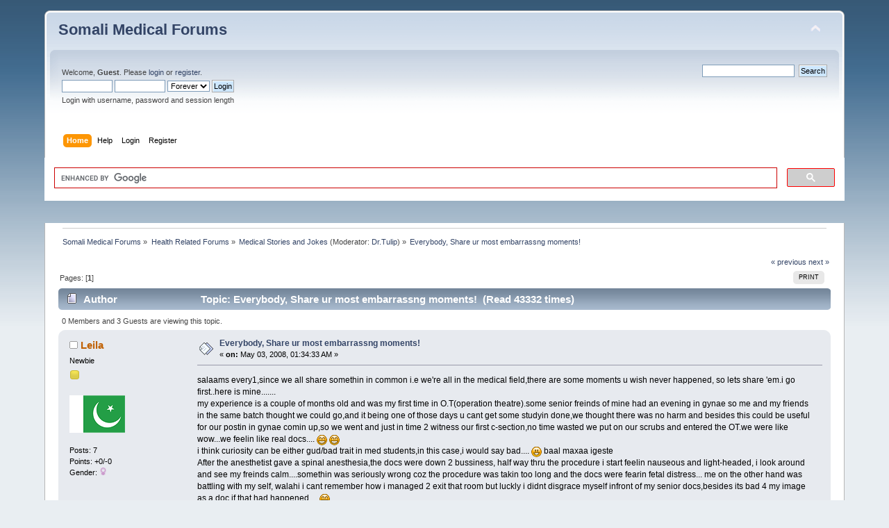

--- FILE ---
content_type: text/html; charset=UTF-8
request_url: https://somalidoc.com/smf/index.php/topic,1825.0/prev_next,prev.html?PHPSESSID=9f3a3b202b694eaf9c920f3be2ab34ac
body_size: 10997
content:
<!DOCTYPE html PUBLIC "-//W3C//DTD XHTML 1.0 Transitional//EN" "http://www.w3.org/TR/xhtml1/DTD/xhtml1-transitional.dtd">
<html xmlns="http://www.w3.org/1999/xhtml">
<head>
	<link rel="stylesheet" type="text/css" href="https://somalidoc.com/smf/Themes/default/css/index.css?fin20" />
	<link rel="stylesheet" type="text/css" href="https://somalidoc.com/smf/Themes/default/css/responsive.css?fin20" />
	<link rel="stylesheet" type="text/css" href="https://somalidoc.com/smf/Themes/default/css/webkit.css" />
	<script type="text/javascript" src="https://somalidoc.com/smf/Themes/default/scripts/script.js?fin20"></script>
	<script type="text/javascript" src="https://somalidoc.com/smf/Themes/default/scripts/theme.js?fin20"></script>
	<script type="text/javascript"><!-- // --><![CDATA[
		var smf_theme_url = "https://somalidoc.com/smf/Themes/default";
		var smf_default_theme_url = "https://somalidoc.com/smf/Themes/default";
		var smf_images_url = "https://somalidoc.com/smf/Themes/default/images";
		var smf_scripturl = "https://somalidoc.com/smf/index.php?PHPSESSID=9f3a3b202b694eaf9c920f3be2ab34ac&amp;";
		var smf_iso_case_folding = false;
		var smf_charset = "UTF-8";
		var ajax_notification_text = "Loading...";
		var ajax_notification_cancel_text = "Cancel";
	// ]]></script>
	<meta http-equiv="Content-Type" content="text/html; charset=UTF-8" />
	<meta name="description" content="Everybody, Share ur most embarrassng moments!" />
	<title>Everybody, Share ur most embarrassng moments!</title>
	<meta name="viewport" content="width=device-width, initial-scale=1" />
	<meta name="robots" content="noindex" />
	<link rel="canonical" href="https://somalidoc.com/smf/index.php?topic=1070.0" />
	<link rel="help" href="https://somalidoc.com/smf/index.php?PHPSESSID=9f3a3b202b694eaf9c920f3be2ab34ac&amp;action=help" />
	<link rel="search" href="https://somalidoc.com/smf/index.php?PHPSESSID=9f3a3b202b694eaf9c920f3be2ab34ac&amp;action=search" />
	<link rel="contents" href="https://somalidoc.com/smf/index.php?PHPSESSID=9f3a3b202b694eaf9c920f3be2ab34ac&amp;" />
	<link rel="prev" href="https://somalidoc.com/smf/index.php/topic,1070.0/prev_next,prev.html?PHPSESSID=9f3a3b202b694eaf9c920f3be2ab34ac" />
	<link rel="next" href="https://somalidoc.com/smf/index.php/topic,1070.0/prev_next,next.html?PHPSESSID=9f3a3b202b694eaf9c920f3be2ab34ac" />
	<link rel="index" href="https://somalidoc.com/smf/index.php/board,28.0.html?PHPSESSID=9f3a3b202b694eaf9c920f3be2ab34ac" /><script type="text/javascript">
var gaJsHost = (("https:" == document.location.protocol) ? "https://ssl." : "http://www.");
document.write(unescape("%3Cscript src='" + gaJsHost + "google-analytics.com/ga.js' type='text/javascript'%3E%3C/script%3E"));
</script>
<script type="text/javascript">
try {
var pageTracker = _gat._getTracker("UA-3485900-1");
pageTracker._trackPageview();
} catch(err) {}</script>
</head>
<body>
<div id="wrapper" style="width: 90%">
	<div id="header"><div class="frame">
		<div id="top_section">
			<h1 class="forumtitle">
				<a href="https://somalidoc.com/smf/index.php?PHPSESSID=9f3a3b202b694eaf9c920f3be2ab34ac&amp;">Somali Medical Forums</a>
			</h1>
			<img id="upshrink" src="https://somalidoc.com/smf/Themes/default/images/upshrink.png" alt="*" title="Shrink or expand the header." style="display: none;" />
			<div id="siteslogan" class="floatright">  </div>
		</div>
		<div id="upper_section" class="middletext">
			<div class="user">
				<script type="text/javascript" src="https://somalidoc.com/smf/Themes/default/scripts/sha1.js"></script>
				<form id="guest_form" action="https://somalidoc.com/smf/index.php?PHPSESSID=9f3a3b202b694eaf9c920f3be2ab34ac&amp;action=login2" method="post" accept-charset="UTF-8"  onsubmit="hashLoginPassword(this, 'f5c86087fcc31d26e88813068ad0b42b');">
					<div class="info">Welcome, <b>Guest</b>. Please <a href="https://somalidoc.com/smf/index.php?PHPSESSID=9f3a3b202b694eaf9c920f3be2ab34ac&amp;action=login">login</a> or <a href="https://somalidoc.com/smf/index.php?PHPSESSID=9f3a3b202b694eaf9c920f3be2ab34ac&amp;action=register">register</a>.</div>
					<input type="text" name="user" size="10" class="input_text" />
					<input type="password" name="passwrd" size="10" class="input_password" />
					<select name="cookielength">
						<option value="60">1 Hour</option>
						<option value="1440">1 Day</option>
						<option value="10080">1 Week</option>
						<option value="43200">1 Month</option>
						<option value="-1" selected="selected">Forever</option>
					</select>
					<input type="submit" value="Login" class="button_submit" /><br />
					<div class="info">Login with username, password and session length</div>
					<input type="hidden" name="hash_passwrd" value="" />
				</form>
			</div>
			<div class="news normaltext">
				<form id="search_form" action="https://somalidoc.com/smf/index.php?PHPSESSID=9f3a3b202b694eaf9c920f3be2ab34ac&amp;action=search2" method="post" accept-charset="UTF-8">
					<input type="text" name="search" value="" class="input_text" />&nbsp;
					<input type="submit" name="submit" value="Search" class="button_submit" />
					<input type="hidden" name="advanced" value="0" />
					<input type="hidden" name="topic" value="1070" /></form>
			</div>
		</div>
		<br class="clear" />
		<script type="text/javascript"><!-- // --><![CDATA[
			var oMainHeaderToggle = new smc_Toggle({
				bToggleEnabled: true,
				bCurrentlyCollapsed: false,
				aSwappableContainers: [
					'upper_section'
				],
				aSwapImages: [
					{
						sId: 'upshrink',
						srcExpanded: smf_images_url + '/upshrink.png',
						altExpanded: 'Shrink or expand the header.',
						srcCollapsed: smf_images_url + '/upshrink2.png',
						altCollapsed: 'Shrink or expand the header.'
					}
				],
				oThemeOptions: {
					bUseThemeSettings: false,
					sOptionName: 'collapse_header',
					sSessionVar: 'c3409473d68e',
					sSessionId: 'f5c86087fcc31d26e88813068ad0b42b'
				},
				oCookieOptions: {
					bUseCookie: true,
					sCookieName: 'upshrink'
				}
			});
		// ]]></script>
		<div id="main_menu">
			<ul class="dropmenu" id="menu_nav">
				<li id="button_home">
					<a class="active firstlevel" href="https://somalidoc.com/smf/index.php?PHPSESSID=9f3a3b202b694eaf9c920f3be2ab34ac&amp;">
						<span class="responsive_menu home"></span>

						<span class="last firstlevel">Home</span>
					</a>
				</li>
				<li id="button_help">
					<a class="firstlevel" href="https://somalidoc.com/smf/index.php?PHPSESSID=9f3a3b202b694eaf9c920f3be2ab34ac&amp;action=help">
						<span class="responsive_menu help"></span>

						<span class="firstlevel">Help</span>
					</a>
				</li>
				<li id="button_login">
					<a class="firstlevel" href="https://somalidoc.com/smf/index.php?PHPSESSID=9f3a3b202b694eaf9c920f3be2ab34ac&amp;action=login">
						<span class="responsive_menu login"></span>

						<span class="firstlevel">Login</span>
					</a>
				</li>
				<li id="button_register">
					<a class="firstlevel" href="https://somalidoc.com/smf/index.php?PHPSESSID=9f3a3b202b694eaf9c920f3be2ab34ac&amp;action=register">
						<span class="responsive_menu register"></span>

						<span class="last firstlevel">Register</span>
					</a>
				</li>
			</ul>
		</div>
		<br class="clear" />
	</div></div><script>
  (function() {
    var cx = 'partner-pub-4745454912617796:1833024468';
    var gcse = document.createElement('script');
    gcse.type = 'text/javascript';
    gcse.async = true;
    gcse.src = (document.location.protocol == 'https:' ? 'https:' : 'http:') +
        '//www.google.com/cse/cse.js?cx=' + cx;
    var s = document.getElementsByTagName('script')[0];
    s.parentNode.insertBefore(gcse, s);
  })();
</script>
<gcse:search></gcse:search><br />
<div id="cse-search-results"</div>
<script type="text/javascript">
  var googleSearchIframeName = "cse-search-results";
  var googleSearchFormName = "cse-search-box";
  var googleSearchFrameWidth = ;
  var googleSearchDomain = "www.google.com";
  var googleSearchPath = "/cse";
</script>
<script type="text/javascript" src="http://www.google.com/afsonline/show_afs_search.js"></script>
<br />
	<div id="content_section"><div class="frame">
		<div id="main_content_section">
	<div class="navigate_section">
		<ul>
			<li>
				<a href="https://somalidoc.com/smf/index.php?PHPSESSID=9f3a3b202b694eaf9c920f3be2ab34ac&amp;"><span>Somali Medical Forums</span></a> &#187;
			</li>
			<li>
				<a href="https://somalidoc.com/smf/index.php?PHPSESSID=9f3a3b202b694eaf9c920f3be2ab34ac&amp;#c7"><span>Health Related Forums</span></a> &#187;
			</li>
			<li>
				<a href="https://somalidoc.com/smf/index.php/board,28.0.html?PHPSESSID=9f3a3b202b694eaf9c920f3be2ab34ac"><span>Medical Stories and Jokes</span></a> (Moderator: <a href="https://somalidoc.com/smf/index.php?PHPSESSID=9f3a3b202b694eaf9c920f3be2ab34ac&amp;action=profile;u=875" title="Board Moderator">Dr.Tulip</a>) &#187;
			</li>
			<li class="last">
				<a href="https://somalidoc.com/smf/index.php/topic,1070.0.html?PHPSESSID=9f3a3b202b694eaf9c920f3be2ab34ac"><span>Everybody, Share ur most embarrassng moments!</span></a>
			</li>
		</ul>
	</div>
			<a id="top"></a>
			<a id="msg3201"></a>
			<div class="pagesection">
				<div class="nextlinks"><a href="https://somalidoc.com/smf/index.php/topic,1070.0/prev_next,prev.html?PHPSESSID=9f3a3b202b694eaf9c920f3be2ab34ac#new">&laquo; previous</a> <a href="https://somalidoc.com/smf/index.php/topic,1070.0/prev_next,next.html?PHPSESSID=9f3a3b202b694eaf9c920f3be2ab34ac#new">next &raquo;</a></div>
		<div class="buttonlist floatright">
			<ul>
				<li><a class="button_strip_print" href="https://somalidoc.com/smf/index.php?PHPSESSID=9f3a3b202b694eaf9c920f3be2ab34ac&amp;action=printpage;topic=1070.0" rel="new_win nofollow"><span class="last">Print</span></a></li>
			</ul>
		</div>
				<div class="pagelinks floatleft">Pages: [<strong>1</strong>] </div>
			</div>
			<div id="forumposts">
				<div class="cat_bar">
					<h3 class="catbg">
						<img src="https://somalidoc.com/smf/Themes/default/images/topic/normal_post.gif" align="bottom" alt="" />
						<span id="author">Author</span>
						Topic: Everybody, Share ur most embarrassng moments! &nbsp;(Read 43332 times)
					</h3>
				</div>
				<p id="whoisviewing" class="smalltext">0 Members and 3 Guests are viewing this topic.
				</p>
				<form action="https://somalidoc.com/smf/index.php?PHPSESSID=9f3a3b202b694eaf9c920f3be2ab34ac&amp;action=quickmod2;topic=1070.0" method="post" accept-charset="UTF-8" name="quickModForm" id="quickModForm" style="margin: 0;" onsubmit="return oQuickModify.bInEditMode ? oQuickModify.modifySave('f5c86087fcc31d26e88813068ad0b42b', 'c3409473d68e') : false">
				<div class="windowbg">
					<span class="topslice"><span></span></span>
					<div class="post_wrapper">
						<div class="poster">
							<h4>
								<img src="https://somalidoc.com/smf/Themes/default/images/useroff.gif" alt="Offline" />
								<a href="https://somalidoc.com/smf/index.php?PHPSESSID=9f3a3b202b694eaf9c920f3be2ab34ac&amp;action=profile;u=573" title="View the profile of Leila">Leila</a>
							</h4>
							<ul class="reset smalltext" id="msg_3201_extra_info">
								<li class="postgroup">Newbie</li>
								<li class="stars"><img src="https://somalidoc.com/smf/Themes/default/images/star.gif" alt="*" /></li>
								<li class="avatar">
									<a href="https://somalidoc.com/smf/index.php?PHPSESSID=9f3a3b202b694eaf9c920f3be2ab34ac&amp;action=profile;u=573">
										<img class="avatar" src="https://somalidoc.com/smf/avatars//CountryFlags/Pakistan.gif" alt="" />
									</a>
								</li>
								<li class="postcount">Posts: 7</li>
								<li class="karma">Points: +0/-0</li>
								<li class="gender">Gender: <img class="gender" src="https://somalidoc.com/smf/Themes/default/images/Female.gif" alt="Female" /></li>
								<li class="profile">
									<ul>
									</ul>
								</li>
							</ul>
						</div>
						<div class="postarea">
							<div class="flow_hidden">
								<div class="keyinfo">
									<div class="messageicon">
										<img src="https://somalidoc.com/smf/Themes/default/images/post/xx.gif" alt="" />
									</div>
									<h5 id="subject_3201">
										<a href="https://somalidoc.com/smf/index.php/topic,1070.msg3201.html?PHPSESSID=9f3a3b202b694eaf9c920f3be2ab34ac#msg3201" rel="nofollow">Everybody, Share ur most embarrassng moments!</a>
									</h5>
									<div class="smalltext">&#171; <strong> on:</strong> May 03, 2008, 01:34:33 AM &#187;</div>
									<div id="msg_3201_quick_mod"></div>
								</div>
							</div>
							<div class="post">
								<div class="inner" id="msg_3201">salaams every1,since we all share somethin in common i.e we&#039;re all in the medical field,there are some moments u wish never happened, so lets share &#039;em.i go first..here is mine.......<br />my experience is a couple of months old and was my first time in O.T(operation theatre).some senior freinds of mine had an evening in gynae so me and my friends in the same batch thought we could go,and it being one of those days u cant get some studyin done,we thought there was no harm and besides this could be useful for our postin in gynae comin up,so we went and just in time 2 witness our first c-section,no time wasted we put on our scrubs and entered the OT.we were like wow...we feelin like real docs.... <img src="https://somalidoc.com/smf/Smileys/default/grin.gif" alt=";D" title="Grin" class="smiley" /> <img src="https://somalidoc.com/smf/Smileys/default/grin.gif" alt=";D" title="Grin" class="smiley" /><br />i think curiosity can be either gud/bad trait in med students,in this case,i would say bad.... <img src="https://somalidoc.com/smf/Smileys/default/cheesy.gif" alt="&#58;D" title="Cheesy" class="smiley" /> baal maxaa igeste<br />After the anesthetist gave a spinal anesthesia,the docs were down 2 bussiness, half way thru the procedure i start feelin nauseous and light-headed, i look around and see my freinds calm....somethin was seriously wrong coz the procedure was takin too long and the docs were fearin fetal distress... me on the other hand was battling with my self, walahi i cant remember how i managed 2 exit that room but luckly i didnt disgrace myself infront of my senior docs,besides its bad 4 my image as a doc if that had happened.... <img src="https://somalidoc.com/smf/Smileys/default/grin.gif" alt=";D" title="Grin" class="smiley" /><br />later my seniors tod me the same thing happened 2 them...i was thinkin i was the abnormal 1. it kinda reminded me of the first day i saw a cadaver...</div>
							</div>
						</div>
						<div class="moderatorbar">
							<div class="smalltext modified" id="modified_3201">
							</div>
							<div class="smalltext reportlinks">
								<img src="https://somalidoc.com/smf/Themes/default/images/ip.gif" alt="" />
								Logged
							</div>
							<br />
							<div style="margin-left:auto;margin-right:auto;text-align:center;padding-left:12px">
								<iframe src="http://www.facebook.com/plugins/like.php?href=https://somalidoc.com/smf/index.php?topic=1070&amp;send=false&amp;layout=button_count&amp;width=100&amp;show_faces=false&amp;action=like&amp;colorscheme=light&amp;font&amp;height=20" scrolling="no" frameborder="0" style="border:none; overflow:hidden; width:100px; height:20px;" allowTransparency="true"></iframe>
								<a href="https://twitter.com/share" class="twitter-share-button" data-url="https://somalidoc.com/smf/index.php/topic,1070.html?PHPSESSID=9f3a3b202b694eaf9c920f3be2ab34ac" data-counturl="https://somalidoc.com/smf/index.php/topic,1070.html?PHPSESSID=9f3a3b202b694eaf9c920f3be2ab34ac"></a><script type="text/javascript">!function(d,s,id){var js,fjs=d.getElementsByTagName(s)[0];if(!d.getElementById(id)){js=d.createElement(s);js.id=id;js.src="https://platform.twitter.com/widgets.js";fjs.parentNode.insertBefore(js,fjs);}}(document,"script","twitter-wjs");</script>
								<div class="g-plusone" data-size="medium"></div><script type="text/javascript">(function() {var po = document.createElement("script"); po.type = "text/javascript"; po.async = true;po.src = "https://apis.google.com/js/plusone.js";var s = document.getElementsByTagName("script")[0]; s.parentNode.insertBefore(po, s);})();</script>
							</div>
							<br />
						</div>
					</div>
					<span class="botslice"><span></span></span>
				</div>
				<hr class="post_separator" />
				<div class="windowbg">
					<span class="topslice"><span></span></span>
	
					<div align="center"><script async src="//pagead2.googlesyndication.com/pagead/js/adsbygoogle.js"></script> <script> (adsbygoogle = window.adsbygoogle || []).push({ google_ad_client: "ca-pub-4745454912617796", enable_page_level_ads: true }); </script></div>
	
					<span class="botslice"><span></span></span>
				</div>
				<hr class="post_separator" />
			
				<a id="msg3231"></a>
				<div class="windowbg2">
					<span class="topslice"><span></span></span>
					<div class="post_wrapper">
						<div class="poster">
							<h4>
								<img src="https://somalidoc.com/smf/Themes/default/images/useroff.gif" alt="Offline" />
								<a href="https://somalidoc.com/smf/index.php?PHPSESSID=9f3a3b202b694eaf9c920f3be2ab34ac&amp;action=profile;u=173" title="View the profile of Diagnostic">Diagnostic</a>
							</h4>
							<ul class="reset smalltext" id="msg_3231_extra_info">
								<li class="postgroup">Hero Member</li>
								<li class="stars"><img src="https://somalidoc.com/smf/Themes/default/images/star.gif" alt="*" /><img src="https://somalidoc.com/smf/Themes/default/images/star.gif" alt="*" /><img src="https://somalidoc.com/smf/Themes/default/images/star.gif" alt="*" /><img src="https://somalidoc.com/smf/Themes/default/images/star.gif" alt="*" /><img src="https://somalidoc.com/smf/Themes/default/images/star.gif" alt="*" /></li>
								<li class="avatar">
									<a href="https://somalidoc.com/smf/index.php?PHPSESSID=9f3a3b202b694eaf9c920f3be2ab34ac&amp;action=profile;u=173">
										<img class="avatar" src="https://somalidoc.com/smf/avatars//CountryFlags/Uganda.gif" alt="" />
									</a>
								</li>
								<li class="postcount">Posts: 281</li>
								<li class="karma">Points: +112/-0</li>
								<li class="gender">Gender: <img class="gender" src="https://somalidoc.com/smf/Themes/default/images/Male.gif" alt="Male" /></li>
								<li class="blurb">Professional Diagnosis</li>
								<li class="profile">
									<ul>
									</ul>
								</li>
							</ul>
						</div>
						<div class="postarea">
							<div class="flow_hidden">
								<div class="keyinfo">
									<div class="messageicon">
										<img src="https://somalidoc.com/smf/Themes/default/images/post/xx.gif" alt="" />
									</div>
									<h5 id="subject_3231">
										<a href="https://somalidoc.com/smf/index.php/topic,1070.msg3231.html?PHPSESSID=9f3a3b202b694eaf9c920f3be2ab34ac#msg3231" rel="nofollow">Re: Everybody, Share ur most embarrassng moments!</a>
									</h5>
									<div class="smalltext">&#171; <strong>Reply #1 on:</strong> May 06, 2008, 01:36:57 PM &#187;</div>
									<div id="msg_3231_quick_mod"></div>
								</div>
							</div>
							<div class="post">
								<div class="inner" id="msg_3231">Strong emotion. It’s why a schoolgirl faints when she sees a mouse &amp; why a medical student passes out during his first trip to the operating room?!<br />Yes, this is something common among medical students and it happened to me when I was a medical student, but I left the theater when I felt loosing my control, then I come back &amp; everything was fine.<br /><br />Still doctors don&#039;t fully understand the mechanism behind this fainting, but it keep happens and goes.<br /><br />Neurovascular syncope occurs when the heart slows down instead of speeding up and the blood vessels widen instead of narrowing. The result is a fall in blood pressure that deprives the brain of its full supply of blood. But from the brain’s point of view, the lapse of consciousness serves a protective function: By falling down, the victim restores blood flow to his brain long before any damage can develop.<br /><hr />Diagnostic<br /><br /><br /></div>
							</div>
						</div>
						<div class="moderatorbar">
							<div class="smalltext modified" id="modified_3231">
							</div>
							<div class="smalltext reportlinks">
								<img src="https://somalidoc.com/smf/Themes/default/images/ip.gif" alt="" />
								Logged
							</div>
							<div class="signature" id="msg_3231_signature">In diagnosis think of the easy first. <br />Martin H. Fischer</div>
						</div>
					</div>
					<span class="botslice"><span></span></span>
				</div>
				<hr class="post_separator" />
				<a id="msg5908"></a>
				<div class="windowbg">
					<span class="topslice"><span></span></span>
					<div class="post_wrapper">
						<div class="poster">
							<h4>
								<img src="https://somalidoc.com/smf/Themes/default/images/useroff.gif" alt="Offline" />
								<a href="https://somalidoc.com/smf/index.php?PHPSESSID=9f3a3b202b694eaf9c920f3be2ab34ac&amp;action=profile;u=120" title="View the profile of Dr.keyf">Dr.keyf</a>
							</h4>
							<ul class="reset smalltext" id="msg_5908_extra_info">
								<li class="postgroup">Jr. Member</li>
								<li class="stars"><img src="https://somalidoc.com/smf/Themes/default/images/star.gif" alt="*" /><img src="https://somalidoc.com/smf/Themes/default/images/star.gif" alt="*" /></li>
								<li class="avatar">
									<a href="https://somalidoc.com/smf/index.php?PHPSESSID=9f3a3b202b694eaf9c920f3be2ab34ac&amp;action=profile;u=120">
										<img class="avatar" src="https://somalidoc.com/smf/avatars//CountryFlags/Pakistan.gif" alt="" />
									</a>
								</li>
								<li class="postcount">Posts: 48</li>
								<li class="karma">Points: +15/-0</li>
								<li class="gender">Gender: <img class="gender" src="https://somalidoc.com/smf/Themes/default/images/Female.gif" alt="Female" /></li>
								<li class="profile">
									<ul>
									</ul>
								</li>
							</ul>
						</div>
						<div class="postarea">
							<div class="flow_hidden">
								<div class="keyinfo">
									<div class="messageicon">
										<img src="https://somalidoc.com/smf/Themes/default/images/post/xx.gif" alt="" />
									</div>
									<h5 id="subject_5908">
										<a href="https://somalidoc.com/smf/index.php/topic,1070.msg5908.html?PHPSESSID=9f3a3b202b694eaf9c920f3be2ab34ac#msg5908" rel="nofollow">Re: Everybody, Share ur most embarrassng moments!</a>
									</h5>
									<div class="smalltext">&#171; <strong>Reply #2 on:</strong> January 25, 2009, 02:50:19 PM &#187;</div>
									<div id="msg_5908_quick_mod"></div>
								</div>
							</div>
							<div class="post">
								<div class="inner" id="msg_5908">Lol.same thing hapnd to me several times in ot.infact the nurses came to knw me cuz i wud lie down in their room.hahaha.at one point i was watchin an svd n my vasovagal reflex was so strong tht i nearly fell on top of da woman givin birth.luckily there was a stool next to her leg tht i propped down on n held my head down as baby emerged.still i wud say tht isnt da moment tht mortified me.i remember tht fateful day in 1st year.we had just come out of da dissection hall.n we were al goin bk to our hostels,when my shoe got stuck in a crack on da corridor floor n i flew n fell on da floor hands down,hind quarters in da air.n behind me there r like 5guys frm my class.lol.i just gatherd myself like nuthin hapnd n moved on bt my heart was stuck in my throat 4 a while.gosh</div>
							</div>
						</div>
						<div class="moderatorbar">
							<div class="smalltext modified" id="modified_5908">
							</div>
							<div class="smalltext reportlinks">
								<img src="https://somalidoc.com/smf/Themes/default/images/ip.gif" alt="" />
								Logged
							</div>
						</div>
					</div>
					<span class="botslice"><span></span></span>
				</div>
				<hr class="post_separator" />
				<a id="msg5909"></a>
				<div class="windowbg2">
					<span class="topslice"><span></span></span>
					<div class="post_wrapper">
						<div class="poster">
							<h4>
								<img src="https://somalidoc.com/smf/Themes/default/images/useroff.gif" alt="Offline" />
								<a href="https://somalidoc.com/smf/index.php?PHPSESSID=9f3a3b202b694eaf9c920f3be2ab34ac&amp;action=profile;u=1639" title="View the profile of dr-awale">dr-awale</a>
							</h4>
							<ul class="reset smalltext" id="msg_5909_extra_info">
								<li class="postgroup">Sr. Member</li>
								<li class="stars"><img src="https://somalidoc.com/smf/Themes/default/images/star.gif" alt="*" /><img src="https://somalidoc.com/smf/Themes/default/images/star.gif" alt="*" /><img src="https://somalidoc.com/smf/Themes/default/images/star.gif" alt="*" /><img src="https://somalidoc.com/smf/Themes/default/images/star.gif" alt="*" /></li>
								<li class="avatar">
									<a href="https://somalidoc.com/smf/index.php?PHPSESSID=9f3a3b202b694eaf9c920f3be2ab34ac&amp;action=profile;u=1639">
										<img class="avatar" src="https://somalidoc.com/smf/avatars//CountryFlags/Somalia.gif" alt="" />
									</a>
								</li>
								<li class="postcount">Posts: 129</li>
								<li class="karma">Points: +7/-0</li>
								<li class="gender">Gender: <img class="gender" src="https://somalidoc.com/smf/Themes/default/images/Male.gif" alt="Male" /></li>
								<li class="blurb">i love my doughter</li>
								<li class="profile">
									<ul>
									</ul>
								</li>
							</ul>
						</div>
						<div class="postarea">
							<div class="flow_hidden">
								<div class="keyinfo">
									<div class="messageicon">
										<img src="https://somalidoc.com/smf/Themes/default/images/post/xx.gif" alt="" />
									</div>
									<h5 id="subject_5909">
										<a href="https://somalidoc.com/smf/index.php/topic,1070.msg5909.html?PHPSESSID=9f3a3b202b694eaf9c920f3be2ab34ac#msg5909" rel="nofollow">Re: Everybody, Share ur most embarrassng moments!</a>
									</h5>
									<div class="smalltext">&#171; <strong>Reply #3 on:</strong> January 25, 2009, 07:20:51 PM &#187;</div>
									<div id="msg_5909_quick_mod"></div>
								</div>
							</div>
							<div class="post">
								<div class="inner" id="msg_5909">loool, thanks to all memebers of somalidoc,second&nbsp; when i was 3rd year&nbsp; &nbsp;my collegue happened in O.T a&nbsp; syncope when he was participating gioter operation, he felt down, my self i feel vomiting and nousea, after operation our prof said i was seing many times this kind of syncope occuring medical student, when i was woking in digfer hospital, no matter to the student, and dhirigaliyey to participate many operations.</div>
							</div>
						</div>
						<div class="moderatorbar">
							<div class="smalltext modified" id="modified_5909">
							</div>
							<div class="smalltext reportlinks">
								<img src="https://somalidoc.com/smf/Themes/default/images/ip.gif" alt="" />
								Logged
							</div>
							<div class="signature" id="msg_5909_signature">LEAVE<br />WOUNDS<br />OPEN !</div>
						</div>
					</div>
					<span class="botslice"><span></span></span>
				</div>
				<hr class="post_separator" />
				<a id="msg5917"></a>
				<div class="windowbg">
					<span class="topslice"><span></span></span>
					<div class="post_wrapper">
						<div class="poster">
							<h4>
								<img src="https://somalidoc.com/smf/Themes/default/images/useroff.gif" alt="Offline" />
								<a href="https://somalidoc.com/smf/index.php?PHPSESSID=9f3a3b202b694eaf9c920f3be2ab34ac&amp;action=profile;u=750" title="View the profile of PrincessMuni">PrincessMuni</a>
							</h4>
							<ul class="reset smalltext" id="msg_5917_extra_info">
								<li class="postgroup">Hero Member</li>
								<li class="stars"><img src="https://somalidoc.com/smf/Themes/default/images/star.gif" alt="*" /><img src="https://somalidoc.com/smf/Themes/default/images/star.gif" alt="*" /><img src="https://somalidoc.com/smf/Themes/default/images/star.gif" alt="*" /><img src="https://somalidoc.com/smf/Themes/default/images/star.gif" alt="*" /><img src="https://somalidoc.com/smf/Themes/default/images/star.gif" alt="*" /></li>
								<li class="avatar">
									<a href="https://somalidoc.com/smf/index.php?PHPSESSID=9f3a3b202b694eaf9c920f3be2ab34ac&amp;action=profile;u=750">
										<img class="avatar" src="https://somalidoc.com/smf/avatars//CountryFlags/Kuwait.gif" alt="" />
									</a>
								</li>
								<li class="postcount">Posts: 595</li>
								<li class="karma">Points: +0/-0</li>
								<li class="gender">Gender: <img class="gender" src="https://somalidoc.com/smf/Themes/default/images/Female.gif" alt="Female" /></li>
								<li class="profile">
									<ul>
									</ul>
								</li>
							</ul>
						</div>
						<div class="postarea">
							<div class="flow_hidden">
								<div class="keyinfo">
									<div class="messageicon">
										<img src="https://somalidoc.com/smf/Themes/default/images/post/xx.gif" alt="" />
									</div>
									<h5 id="subject_5917">
										<a href="https://somalidoc.com/smf/index.php/topic,1070.msg5917.html?PHPSESSID=9f3a3b202b694eaf9c920f3be2ab34ac#msg5917" rel="nofollow">Re: Everybody, Share ur most embarrassng moments!</a>
									</h5>
									<div class="smalltext">&#171; <strong>Reply #4 on:</strong> January 25, 2009, 09:55:40 PM &#187;</div>
									<div id="msg_5917_quick_mod"></div>
								</div>
							</div>
							<div class="post">
								<div class="inner" id="msg_5917">loool thats so funny!!!<br />you know almost half of the class felt light headed in our first attendance to the O.T too, but somehow I didn&#039;t feel that at all.<br />however I felt strange when i saw V.D for the first time, its really a miracle... anyways, back 2 the topic<br />most embarrassing situation that happened to me is:<br />i was working in surgical ward, so as a student i have to take 3 patients to work with during the day, i had one patient who talks a lot, he talks too much, asking questions about nursing, how its in Kuwait<br />and how nursing is in USA considering that he used to live there.<br />telling jokes and asking personal questions, while i have to read the file<br />and write about his case and all.<br />after writing about his case, i had to take blood from him, he was like This vein isn&#039;t clear, this one is better, what is this medication for? and so on!!! i felt really upset coz for half an hour he didn&#039;t shut up and i was answering him briefly like YES , NO , THANKS , then i said to him Excuse me sir, are you the nurse?? he said no, then i said OK then would you please keep quiet for few Minutes and let me do my job.<br />minutes later some friend visited him and said to him&nbsp; HEY Dr. Ahmed how are you?<br />i was like @@ OMG! <br />he turned out to be a doctor in the hospital and that he&#039;ll be discharged after 2 days lol , he said &quot;i was teaching you, i wasn&#039;t learning from you....&nbsp; NURSE&quot;<br />&nbsp;I felt THIS SMALL! and i kept avoiding him for the rest of the semester.</div>
							</div>
						</div>
						<div class="moderatorbar">
							<div class="smalltext modified" id="modified_5917">
							</div>
							<div class="smalltext reportlinks">
								<img src="https://somalidoc.com/smf/Themes/default/images/ip.gif" alt="" />
								Logged
							</div>
							<div class="signature" id="msg_5917_signature">Intelligence plus character- that is the goal of true education<br /><br />Dr. Martin Luther King Jr.</div>
						</div>
					</div>
					<span class="botslice"><span></span></span>
				</div>
				<hr class="post_separator" />
				<a id="msg6412"></a>
				<div class="windowbg2">
					<span class="topslice"><span></span></span>
					<div class="post_wrapper">
						<div class="poster">
							<h4>
								<img src="https://somalidoc.com/smf/Themes/default/images/useroff.gif" alt="Offline" />
								<a href="https://somalidoc.com/smf/index.php?PHPSESSID=9f3a3b202b694eaf9c920f3be2ab34ac&amp;action=profile;u=1942" title="View the profile of Maheshsharma13">Maheshsharma13</a>
							</h4>
							<ul class="reset smalltext" id="msg_6412_extra_info">
								<li class="postgroup">Newbie</li>
								<li class="stars"><img src="https://somalidoc.com/smf/Themes/default/images/star.gif" alt="*" /></li>
								<li class="avatar">
									<a href="https://somalidoc.com/smf/index.php?PHPSESSID=9f3a3b202b694eaf9c920f3be2ab34ac&amp;action=profile;u=1942">
										<img class="avatar" src="https://somalidoc.com/smf/avatars//CountryFlags/Nepal.gif" alt="" />
									</a>
								</li>
								<li class="postcount">Posts: 2</li>
								<li class="karma">Points: +0/-0</li>
								<li class="gender">Gender: <img class="gender" src="https://somalidoc.com/smf/Themes/default/images/Male.gif" alt="Male" /></li>
								<li class="profile">
									<ul>
									</ul>
								</li>
							</ul>
						</div>
						<div class="postarea">
							<div class="flow_hidden">
								<div class="keyinfo">
									<div class="messageicon">
										<img src="https://somalidoc.com/smf/Themes/default/images/post/wink.gif" alt="" />
									</div>
									<h5 id="subject_6412">
										<a href="https://somalidoc.com/smf/index.php/topic,1070.msg6412.html?PHPSESSID=9f3a3b202b694eaf9c920f3be2ab34ac#msg6412" rel="nofollow">Re: Everybody, Share ur most embarrassng moments!</a>
									</h5>
									<div class="smalltext">&#171; <strong>Reply #5 on:</strong> May 03, 2009, 12:11:57 PM &#187;</div>
									<div id="msg_6412_quick_mod"></div>
								</div>
							</div>
							<div class="post">
								<div class="inner" id="msg_6412">greetings to all<br />my one is pretty embarrassing<br />I was posted on 2nd clinical posting on pediatrics department, and from the 1st I had learnt that calling the baby by name will make the parents and the baby comfortable<br />at the moment a 2 year old child was sitting on her mother&#039;s lap and the father and other members were standing,<br />I was with my friends and some nurse,<br />I tried to approach there but I didn&#039;t knew the name so i just tired to sneak into the nearby chart and saw the name<br />then i with open hands arms extended started calling to the baby with the name I had seen just now<br />I called for 2- minutes I think<br />just then I came to knew that the the name belonged to the mother<br />Everybody laughed so much and i was so embarrassed<br />I asked sorry but they were laughing so much, all of them that it took me almost 10 minutes to wait for the forgiveness, but the experience was nice&nbsp; <img src="https://somalidoc.com/smf/Smileys/default/grin.gif" alt=";D" title="Grin" class="smiley" /></div>
							</div>
						</div>
						<div class="moderatorbar">
							<div class="smalltext modified" id="modified_6412">
							</div>
							<div class="smalltext reportlinks">
								<img src="https://somalidoc.com/smf/Themes/default/images/ip.gif" alt="" />
								Logged
							</div>
						</div>
					</div>
					<span class="botslice"><span></span></span>
				</div>
				<hr class="post_separator" />
				<a id="msg8337"></a>
				<div class="windowbg">
					<span class="topslice"><span></span></span>
					<div class="post_wrapper">
						<div class="poster">
							<h4>
								<img src="https://somalidoc.com/smf/Themes/default/images/useroff.gif" alt="Offline" />
								<a href="https://somalidoc.com/smf/index.php?PHPSESSID=9f3a3b202b694eaf9c920f3be2ab34ac&amp;action=profile;u=3278" title="View the profile of Bhersi">Bhersi</a>
							</h4>
							<ul class="reset smalltext" id="msg_8337_extra_info">
								<li class="postgroup">Newbie</li>
								<li class="stars"><img src="https://somalidoc.com/smf/Themes/default/images/star.gif" alt="*" /></li>
								<li class="avatar">
									<a href="https://somalidoc.com/smf/index.php?PHPSESSID=9f3a3b202b694eaf9c920f3be2ab34ac&amp;action=profile;u=3278">
										<img class="avatar" src="https://somalidoc.com/smf/avatars//CountryFlags/Australia.gif" alt="" />
									</a>
								</li>
								<li class="postcount">Posts: 10</li>
								<li class="karma">Points: +0/-0</li>
								<li class="gender">Gender: <img class="gender" src="https://somalidoc.com/smf/Themes/default/images/Female.gif" alt="Female" /></li>
								<li class="profile">
									<ul>
									</ul>
								</li>
							</ul>
						</div>
						<div class="postarea">
							<div class="flow_hidden">
								<div class="keyinfo">
									<div class="messageicon">
										<img src="https://somalidoc.com/smf/Themes/default/images/post/xx.gif" alt="" />
									</div>
									<h5 id="subject_8337">
										<a href="https://somalidoc.com/smf/index.php/topic,1070.msg8337.html?PHPSESSID=9f3a3b202b694eaf9c920f3be2ab34ac#msg8337" rel="nofollow">Re: Everybody, Share ur most embarrassng moments!</a>
									</h5>
									<div class="smalltext">&#171; <strong>Reply #6 on:</strong> July 06, 2010, 11:39:36 AM &#187;</div>
									<div id="msg_8337_quick_mod"></div>
								</div>
							</div>
							<div class="post">
								<div class="inner" id="msg_8337">Studying with Real Dead Body<br /><br />One of my experiences it is bit different; when I was a second year at university we used to go the laboratory which we have to study with&nbsp; real dead body&nbsp; subject called life science anatomy first time when I sow the real&nbsp; dead body; with in minutes I looked around and thought is it real; am I still in Somalia seeing the real dead body it took me the bad memory I had when was at Mogadishu and believe me I could not tell the difference B/W black dead body or white dead body; specially when they being in the fridge for months if it&#039;s not for years. <br /><br />Salam<br /><br />Bhersi</div>
							</div>
						</div>
						<div class="moderatorbar">
							<div class="smalltext modified" id="modified_8337">
							</div>
							<div class="smalltext reportlinks">
								<img src="https://somalidoc.com/smf/Themes/default/images/ip.gif" alt="" />
								Logged
							</div>
						</div>
					</div>
					<span class="botslice"><span></span></span>
				</div>
				<hr class="post_separator" />
				<a id="msg10452"></a><a id="new"></a>
				<div class="windowbg2">
					<span class="topslice"><span></span></span>
					<div class="post_wrapper">
						<div class="poster">
							<h4>
								<img src="https://somalidoc.com/smf/Themes/default/images/useroff.gif" alt="Offline" />
								<a href="https://somalidoc.com/smf/index.php?PHPSESSID=9f3a3b202b694eaf9c920f3be2ab34ac&amp;action=profile;u=7293" title="View the profile of Shenamic">Shenamic</a>
							</h4>
							<ul class="reset smalltext" id="msg_10452_extra_info">
								<li class="postgroup">Jr. Member</li>
								<li class="stars"><img src="https://somalidoc.com/smf/Themes/default/images/star.gif" alt="*" /><img src="https://somalidoc.com/smf/Themes/default/images/star.gif" alt="*" /></li>
								<li class="avatar">
									<a href="https://somalidoc.com/smf/index.php?PHPSESSID=9f3a3b202b694eaf9c920f3be2ab34ac&amp;action=profile;u=7293">
										<img class="avatar" src="https://somalidoc.com/smf/avatars//CountryFlags/Somalia.gif" alt="" />
									</a>
								</li>
								<li class="postcount">Posts: 44</li>
								<li class="karma">Points: +0/-0</li>
								<li class="gender">Gender: <img class="gender" src="https://somalidoc.com/smf/Themes/default/images/Male.gif" alt="Male" /></li>
								<li class="profile">
									<ul>
									</ul>
								</li>
							</ul>
						</div>
						<div class="postarea">
							<div class="flow_hidden">
								<div class="keyinfo">
									<div class="messageicon">
										<img src="https://somalidoc.com/smf/Themes/default/images/post/xx.gif" alt="" />
									</div>
									<h5 id="subject_10452">
										<a href="https://somalidoc.com/smf/index.php/topic,1070.msg10452.html?PHPSESSID=9f3a3b202b694eaf9c920f3be2ab34ac#msg10452" rel="nofollow">Re: Everybody, Share ur most embarrassng moments!</a>
									</h5>
									<div class="smalltext">&#171; <strong>Reply #7 on:</strong> May 18, 2011, 03:49:08 PM &#187;</div>
									<div id="msg_10452_quick_mod"></div>
								</div>
							</div>
							<div class="post">
								<div class="inner" id="msg_10452">Well, During the First day of my Anatomical Practice on Cadaver, my mind was out of control and It was this time that the Professor asked me Question, but I never noticed that he was talking to me as I was starring at the Corpse with Surprise and Astonishment. Ultimately, The Professor slabbed the back of my head. Everyone in the lab laughed,<br />and Whenever My classmates see me they remind me of that even, It was embarrassment to me.</div>
							</div>
						</div>
						<div class="moderatorbar">
							<div class="smalltext modified" id="modified_10452">
							</div>
							<div class="smalltext reportlinks">
								<img src="https://somalidoc.com/smf/Themes/default/images/ip.gif" alt="" />
								Logged
							</div>
						</div>
					</div>
					<span class="botslice"><span></span></span>
				</div>
				<hr class="post_separator" />
				<div class="windowbg">
					<span class="topslice"><span></span></span>
	
					<div align="center"><script async src="//pagead2.googlesyndication.com/pagead/js/adsbygoogle.js"></script>
<script>
     (adsbygoogle = window.adsbygoogle || []).push({
          google_ad_client: "ca-pub-4745454912617796",
          enable_page_level_ads: true
     });
</script></div>
	
					<span class="botslice"><span></span></span>
				</div>
				<hr class="post_separator" />
			
				</form>
			</div>
			<a id="lastPost"></a>
			<div class="pagesection">
				
		<div class="buttonlist floatright">
			<ul>
				<li><a class="button_strip_print" href="https://somalidoc.com/smf/index.php?PHPSESSID=9f3a3b202b694eaf9c920f3be2ab34ac&amp;action=printpage;topic=1070.0" rel="new_win nofollow"><span class="last">Print</span></a></li>
			</ul>
		</div>
				<div class="pagelinks floatleft">Pages: [<strong>1</strong>] </div>
				<div class="nextlinks_bottom"><a href="https://somalidoc.com/smf/index.php/topic,1070.0/prev_next,prev.html?PHPSESSID=9f3a3b202b694eaf9c920f3be2ab34ac#new">&laquo; previous</a> <a href="https://somalidoc.com/smf/index.php/topic,1070.0/prev_next,next.html?PHPSESSID=9f3a3b202b694eaf9c920f3be2ab34ac#new">next &raquo;</a></div>
			</div>
	<div class="navigate_section">
		<ul>
			<li>
				<a href="https://somalidoc.com/smf/index.php?PHPSESSID=9f3a3b202b694eaf9c920f3be2ab34ac&amp;"><span>Somali Medical Forums</span></a> &#187;
			</li>
			<li>
				<a href="https://somalidoc.com/smf/index.php?PHPSESSID=9f3a3b202b694eaf9c920f3be2ab34ac&amp;#c7"><span>Health Related Forums</span></a> &#187;
			</li>
			<li>
				<a href="https://somalidoc.com/smf/index.php/board,28.0.html?PHPSESSID=9f3a3b202b694eaf9c920f3be2ab34ac"><span>Medical Stories and Jokes</span></a> (Moderator: <a href="https://somalidoc.com/smf/index.php?PHPSESSID=9f3a3b202b694eaf9c920f3be2ab34ac&amp;action=profile;u=875" title="Board Moderator">Dr.Tulip</a>) &#187;
			</li>
			<li class="last">
				<a href="https://somalidoc.com/smf/index.php/topic,1070.0.html?PHPSESSID=9f3a3b202b694eaf9c920f3be2ab34ac"><span>Everybody, Share ur most embarrassng moments!</span></a>
			</li>
		</ul>
	</div>
			<div id="moderationbuttons"></div>
			<div class="plainbox" id="display_jump_to">&nbsp;</div>
		<br class="clear" />
			<form action="https://somalidoc.com/smf/index.php?PHPSESSID=9f3a3b202b694eaf9c920f3be2ab34ac&amp;action=spellcheck" method="post" accept-charset="UTF-8" name="spell_form" id="spell_form" target="spellWindow"><input type="hidden" name="spellstring" value="" /></form>
				<script type="text/javascript" src="https://somalidoc.com/smf/Themes/default/scripts/spellcheck.js"></script>
				<script type="text/javascript" src="https://somalidoc.com/smf/Themes/default/scripts/topic.js"></script>
				<script type="text/javascript"><!-- // --><![CDATA[
					if ('XMLHttpRequest' in window)
					{
						var oQuickModify = new QuickModify({
							sScriptUrl: smf_scripturl,
							bShowModify: false,
							iTopicId: 1070,
							sTemplateBodyEdit: '\n\t\t\t\t\t\t\t\t<div id="quick_edit_body_container" style="width: 90%">\n\t\t\t\t\t\t\t\t\t<div id="error_box" style="padding: 4px;" class="error"><' + '/div>\n\t\t\t\t\t\t\t\t\t<textarea class="editor" name="message" rows="12" style="width: 100%; margin-bottom: 10px;" tabindex="1">%body%<' + '/textarea><br />\n\t\t\t\t\t\t\t\t\t<input type="hidden" name="c3409473d68e" value="f5c86087fcc31d26e88813068ad0b42b" />\n\t\t\t\t\t\t\t\t\t<input type="hidden" name="topic" value="1070" />\n\t\t\t\t\t\t\t\t\t<input type="hidden" name="msg" value="%msg_id%" />\n\t\t\t\t\t\t\t\t\t<div class="righttext">\n\t\t\t\t\t\t\t\t\t\t<input type="submit" name="post" value="Save" tabindex="2" onclick="return oQuickModify.modifySave(\'f5c86087fcc31d26e88813068ad0b42b\', \'c3409473d68e\');" accesskey="s" class="button_submit" />&nbsp;&nbsp;<input type="button" value="Spell Check" tabindex="3" onclick="spellCheck(\'quickModForm\', \'message\');" class="button_submit" />&nbsp;&nbsp;<input type="submit" name="cancel" value="Cancel" tabindex="4" onclick="return oQuickModify.modifyCancel();" class="button_submit" />\n\t\t\t\t\t\t\t\t\t<' + '/div>\n\t\t\t\t\t\t\t\t<' + '/div>',
							sTemplateSubjectEdit: '<input type="text" style="width: 90%;" name="subject" value="%subject%" size="80" maxlength="80" tabindex="5" class="input_text" />',
							sTemplateBodyNormal: '%body%',
							sTemplateSubjectNormal: '<a hr'+'ef="https://somalidoc.com/smf/index.php?PHPSESSID=9f3a3b202b694eaf9c920f3be2ab34ac&amp;'+'?topic=1070.msg%msg_id%#msg%msg_id%" rel="nofollow">%subject%<' + '/a>',
							sTemplateTopSubject: 'Topic: %subject% &nbsp;(Read 43332 times)',
							sErrorBorderStyle: '1px solid red'
						});

						aJumpTo[aJumpTo.length] = new JumpTo({
							sContainerId: "display_jump_to",
							sJumpToTemplate: "<label class=\"smalltext\" for=\"%select_id%\">Jump to:<" + "/label> %dropdown_list%",
							iCurBoardId: 28,
							iCurBoardChildLevel: 0,
							sCurBoardName: "Medical Stories and Jokes",
							sBoardChildLevelIndicator: "==",
							sBoardPrefix: "=> ",
							sCatSeparator: "-----------------------------",
							sCatPrefix: "",
							sGoButtonLabel: "go"
						});

						aIconLists[aIconLists.length] = new IconList({
							sBackReference: "aIconLists[" + aIconLists.length + "]",
							sIconIdPrefix: "msg_icon_",
							sScriptUrl: smf_scripturl,
							bShowModify: false,
							iBoardId: 28,
							iTopicId: 1070,
							sSessionId: "f5c86087fcc31d26e88813068ad0b42b",
							sSessionVar: "c3409473d68e",
							sLabelIconList: "Message Icon",
							sBoxBackground: "transparent",
							sBoxBackgroundHover: "#ffffff",
							iBoxBorderWidthHover: 1,
							sBoxBorderColorHover: "#adadad" ,
							sContainerBackground: "#ffffff",
							sContainerBorder: "1px solid #adadad",
							sItemBorder: "1px solid #ffffff",
							sItemBorderHover: "1px dotted gray",
							sItemBackground: "transparent",
							sItemBackgroundHover: "#e0e0f0"
						});
					}
				// ]]></script>
		<div id="related_block" class="cat_bar">
			<h3 class="catbg">
				<span class="ie6_header floatleft">
					<img class="icon" alt="" src="https://somalidoc.com/smf/Themes/default/images/similar.png" />
					Similar topics (1)
				</span>
			</h3>
		</div>
		<div class="topic_table">
			<table class="table_grid">
				<tbody>
					<tr>
						<td class="icon2 windowbg" width="4%">
							<img src="https://somalidoc.com/smf/Themes/default/images/post/xx.gif" alt="" />
						</td>
						<td class="subject windowbg2">
							<a href="https://somalidoc.com/smf/index.php/topic,1250.0.html?PHPSESSID=9f3a3b202b694eaf9c920f3be2ab34ac">41 Secrets Your Doctor Would Never Share</a>
							<p>Started by <a href="https://somalidoc.com/smf/index.php?PHPSESSID=9f3a3b202b694eaf9c920f3be2ab34ac&amp;action=profile;u=205">Kamal</a><span class="floatright">Board <a href="https://somalidoc.com/smf/index.php/board,28.0.html?PHPSESSID=9f3a3b202b694eaf9c920f3be2ab34ac">Medical Stories and Jokes</a></span></p>
						</td>
						<td class="stats windowbg" width="14%">
							Replies: 0<br />Views: 14193
						</td>
						<td class="lastpost windowbg2" width="22%">
							<a href="https://somalidoc.com/smf/index.php/topic,1250.0.html?PHPSESSID=9f3a3b202b694eaf9c920f3be2ab34ac#msg3770">
								<img src="https://somalidoc.com/smf/Themes/default/images/icons/last_post.gif" alt="Last post" title="Last post" />
							</a>
							June 24, 2008, 11:05:13 AM<br />
							by <a href="https://somalidoc.com/smf/index.php?PHPSESSID=9f3a3b202b694eaf9c920f3be2ab34ac&amp;action=profile;u=205">Kamal</a>
						</td>
					</tr>
				</tbody>
			</table>
		</div>
		</div>
	</div></div>
	<div id="footer_section"><div class="frame">
		<ul class="reset">
			<li class="copyright">
			<span class="smalltext" style="display: inline; visibility: visible; font-family: Verdana, Arial, sans-serif;"><a href="http://www.simplemachines.org/" title="Simple Machines Forum" target="_blank">Powered by SMF 2.0.12</a> | 
<a href="http://www.simplemachines.org/about/copyright.php" title="Free Forum Software" target="_blank">SMF &copy; 2006-2009, Simple Machines LLC</a><br /><a href="http://www.createaforum.com" target="_blank">Simple Audio Video Embedder</a><br /><span class="smalltext"><a href="http://www.smfads.com" target="_blank">SMFAds</a> for <a href="http://www.createaforum.com" title="Forum Hosting">Free Forums</a></span>
			</span></li>
			<li><a id="button_xhtml" href="http://validator.w3.org/check?uri=referer" target="_blank" class="new_win" title="Valid XHTML 1.0!"><span>XHTML</span></a></li>
			
			<li class="last"><a id="button_wap2" href="https://somalidoc.com/smf/index.php?PHPSESSID=9f3a3b202b694eaf9c920f3be2ab34ac&amp;wap2" class="new_win"><span>WAP2</span></a></li>
		</ul>
	</div></div>
</div>
</body></html>

--- FILE ---
content_type: text/html; charset=utf-8
request_url: https://accounts.google.com/o/oauth2/postmessageRelay?parent=https%3A%2F%2Fsomalidoc.com&jsh=m%3B%2F_%2Fscs%2Fabc-static%2F_%2Fjs%2Fk%3Dgapi.lb.en.OE6tiwO4KJo.O%2Fd%3D1%2Frs%3DAHpOoo_Itz6IAL6GO-n8kgAepm47TBsg1Q%2Fm%3D__features__
body_size: 161
content:
<!DOCTYPE html><html><head><title></title><meta http-equiv="content-type" content="text/html; charset=utf-8"><meta http-equiv="X-UA-Compatible" content="IE=edge"><meta name="viewport" content="width=device-width, initial-scale=1, minimum-scale=1, maximum-scale=1, user-scalable=0"><script src='https://ssl.gstatic.com/accounts/o/2580342461-postmessagerelay.js' nonce="1Dl9X1dx04hKIbCgwN0mlg"></script></head><body><script type="text/javascript" src="https://apis.google.com/js/rpc:shindig_random.js?onload=init" nonce="1Dl9X1dx04hKIbCgwN0mlg"></script></body></html>

--- FILE ---
content_type: text/html; charset=utf-8
request_url: https://www.google.com/recaptcha/api2/aframe
body_size: 114
content:
<!DOCTYPE HTML><html><head><meta http-equiv="content-type" content="text/html; charset=UTF-8"></head><body><script nonce="i74fCvRloB2Sc7OXT-VxLg">/** Anti-fraud and anti-abuse applications only. See google.com/recaptcha */ try{var clients={'sodar':'https://pagead2.googlesyndication.com/pagead/sodar?'};window.addEventListener("message",function(a){try{if(a.source===window.parent){var b=JSON.parse(a.data);var c=clients[b['id']];if(c){var d=document.createElement('img');d.src=c+b['params']+'&rc='+(localStorage.getItem("rc::a")?sessionStorage.getItem("rc::b"):"");window.document.body.appendChild(d);sessionStorage.setItem("rc::e",parseInt(sessionStorage.getItem("rc::e")||0)+1);localStorage.setItem("rc::h",'1766670475371');}}}catch(b){}});window.parent.postMessage("_grecaptcha_ready", "*");}catch(b){}</script></body></html>